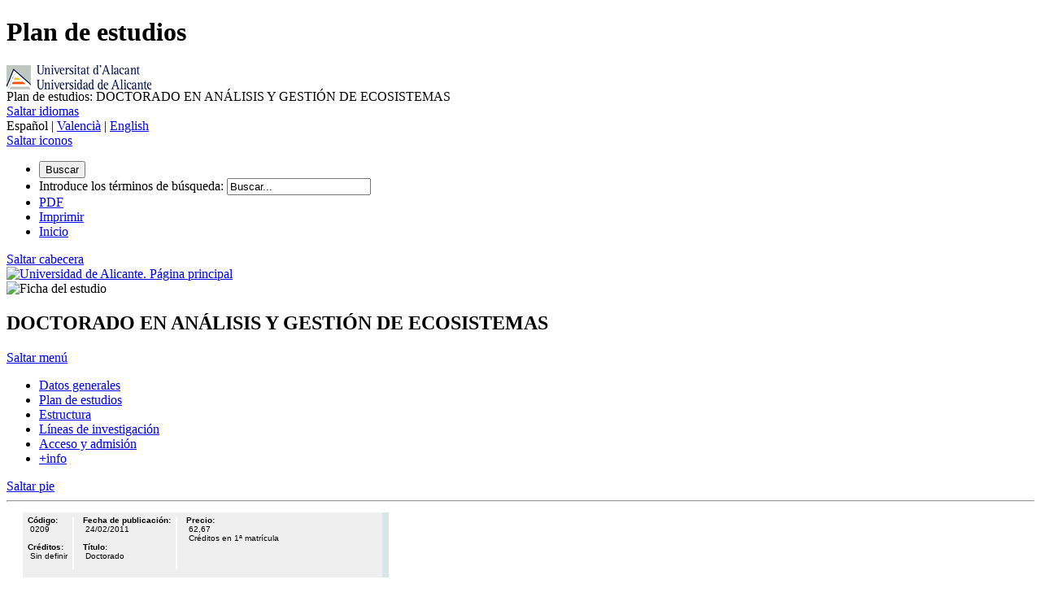

--- FILE ---
content_type: text/html; charset=utf-8
request_url: https://cvnet.cpd.ua.es/webcvnet/planestudio/planEstudioND.aspx?plan=0209&lengua=C&caca=2016-17
body_size: 44833
content:



<!DOCTYPE html PUBLIC "-//W3C//DTD XHTML 1.0 Transitional//EN"
    "http://www.w3.org/TR/xhtml1/DTD/xhtml1-transitional.dtd">

<html xml:lang="es" xmlns="http://www.w3.org/1999/xhtml" lang="es">
<head><title>
	DOCTORADO EN ANÁLISIS Y GESTIÓN DE ECOSISTEMAS
</title><meta http-equiv="Content-Type" content="text/html; charset=UTF-8" /><meta name="description" /><meta name="keywords" /><meta http-equiv="pragma" content="no-cache" /><meta name="Author" content=". Universidad de Alicante" /><meta name="Copyright" content="© Universidad de Alicante" /><meta name="robots" content="index, follow" /><meta http-equiv="Content-Language" content="es" /><meta http-equiv="Content-Script-Type" content="JavaScript" /><meta name="Generator" content="VualÃ  1.0 Universidad de Alicante" /><link rel="shortcut icon" href="../images/favicon.ico" /><link rel="start" title="Ficha del estudio" href="http://web-desa.ua.es/es/pegar/" /><link rel="contents" title="Contenido de Ficha del estudio" href="http://web-desa.ua.es/es/pegar/#cuerpo" /><link rel="search" title="Buscar en el sitio" href="http://gsa.ua.es/" /><link rel="help" title="Asistencia técnica" href="https://cv1.cpd.ua.es/proyectos/formulario/generaParte.asp?id=11&amp;idioma=C" /><link rel="author" title="Contactar" href="https://cv1.cpd.ua.es/proyectos/formulario/generaParte.asp?id=11&amp;idioma=C" /><link href="http://web-desa.ua.es/es/pegar/coordinador.rss" rel="alternate" type="application/rss+xml" title="RSS Coordinador" />
  
<!--  <link rel="stylesheet" type="text/css" href="../css/index.css" media="all" /> 
  <script src="../js/unobtrusive.js" type="text/javascript"></script> -->

<!-- VUALA -->
  
  <script src="https://web.ua.es/es/comun/documentos/gestadm/unobtrusive.js" type="text/javascript"></script>


    <!-- CSS ANTERIORES -->
      <link href="../css/oia.css" rel="stylesheet" type="text/css" /><link href="../css/planEstudio.css" rel="stylesheet" type="text/css" />
     <!-- <link type="text/css" rel="stylesheet" href="../css/estilos.css" /> -->
     
<link href="https://web.ua.es/es/comun/documentos/gestadm/ua.css" rel="stylesheet" type="text/css" media="all" />     
    

<script>

function RecargaCAca()
{
    var cadQuery = "plan=0209&lengua=C";
    
    document.f.action = 'planEstudio.aspx?' + cadQuery +
        '&caca=' + document.f.scaca[document.f.scaca.selectedIndex].value;

	////document.f.pFiltrar.value = "0";

    document.f.submit();
}




function VerAsig () {
	var  elsth, elaid, i;
	elaid = document.getElementById("CambiarEstado"); 
	elsth=document.getElementsByTagName("div");
	for (i=0; i<elsth.length; i++)
	{

		/*if(elsth[i].className=="asignaturas")*/
		if(elsth[i].className.indexOf ("asignaturas ")==0)
		{
			if(elaid.innerHTML == "ver detalle de asignaturas") {  
				elsth[i].style.visibility = "visible";
				elsth[i].style.display = "block";
			}
			else {
				elsth[i].style.visibility = "hidden";
				elsth[i].style.display = "none";
			}
		}
	}

	if(elaid.innerHTML == "ver detalle de asignaturas") {   
		elaid.innerHTML = "ocultar detalle de asignaturas"; 
 	}
	else {
		elaid.innerHTML = "ver detalle de asignaturas";  
	}
} 


function EscondeTodoPlan () {
    var  elsth, i, j;
    console.log("Entro");
    elsth = document.getElementsByTagName("div");
    //elsth = $("div.datosGeneralesPlan").find("div");

    console.log(elsth.length);

    j = 0;
    for (i=0; i<elsth.length; i++)
	{

        if (elsth[i].className.indexOf(" nodo") > 1 || elsth[i].className.indexOf(" nodoDatos") > 1)
		{
            elsth[i].style.visibility = "hidden";
            elsth[i].style.display = "none";

            j = j + 1;
		}
		//if(elsth[i].className=="nodoDatos")
		//{
        //    elsth[i].style.visibility = "hidden";
		//	elsth[i].style.display = "none";
		//}
    }

    console.log ("Escondemos " + j + " nodos de "  + i);
}

function VerNodo (pNodo) {
	var  elsth, elaid, i, j;
	/*elsth=document.getElementById(pNodo);

	elsth.style.visibility = "visible";
    elsth.style.display = "block";*/
    
	console.log(">> mostrar nodo " + pNodo);

	j = 0;

    elsth=document.getElementsByTagName("div");
	for (i=0; i<elsth.length; i++)
	{

		/*if(elsth[i].className=="asignaturas")*/
	    if (elsth[i].className.indexOf(pNodo) >= 0)
	    //if (elsth[i].className.indexOf(pNodo) >= 0)
		{
	        
			if(elsth[i].style.visibility == "hidden" || elsth[i].style.visibility == "") {  

				elsth[i].style.visibility = "visible";
				elsth[i].style.display = "block";
				j = j + 1;
			}
			else {
			    elsth[i].style.visibility = "hidden";
				elsth[i].style.display = "none";
			}
		}
	}
    
	console.log("Mostramos " + j + " nodos");
    
    
} 

function VerItinerario () {

    var  elsth;
	elsth = document.getElementById("pNodoInicial");

    pItinerario = elsth[elsth.selectedIndex].value;

    EscondeTodoPlan ();
     if (pItinerario == '1#2') {  VerNodo ('nodo1#2nodo'); VerNodo ('nodoDatos1#2nodo'); } 

    console.log("Fin ver itinerario");
}

function MuestraBloque (pBloque){
    var  elsth,  i;
 
    
	elsth=document.getElementsByTagName("div");
	for (i=0; i<elsth.length; i++)
	{

		/*if(elsth[i].className=="asignaturas")*/
		if(elsth[i].className.indexOf (pBloque) >=0 )
		{
	        
			if(elsth[i].style.visibility == "hidden" || elsth[i].style.visibility == "") {  

				elsth[i].style.visibility = "visible";
				elsth[i].style.display = "block";
			}
			else {
			    elsth[i].style.visibility = "hidden";
				elsth[i].style.display = "none";
			}
		}
	}
}

function cargaCapa (pID)
{
    document.getElementById("capaVisible").innerHTML = document.getElementById(pID).innerHTML;
    if (pID == "datos" || pID == "plan")
        document.getElementById("capaVisible").className = "datosGeneralesPlan";
    else
        document.getElementById("capaVisible").className = "datosGenerales";

    /*alert ("Cargar la capa con el ID = " + pID);
    alert ($(pID).get ("html"));*/
    
}

</script>

</head>


<body onload="; cargaCapa ('datos')">
  <div>
    <a id="top" name="top"></a>
  </div>

  <h1 class="titulo_oculto">Plan de estudios</h1>

  <div id="logo-impresion">
    <img src="../images/logouapp.gif" alt="Universidad de Alicante. Página principal" title=
    "Universidad de Alicante. Página principal" /><br />
    Plan de estudios: DOCTORADO EN ANÁLISIS Y GESTIÓN DE ECOSISTEMAS
  </div>

  <div id="barra_superior">
    <a href="#barra_iconos" class="saltar-apartados">Saltar idiomas</a>

    <div id="barra_idiomas">
        Español | <a href="planEstudioND.aspx?plan=0209&lengua=V&caca=2016-17">Valencià</a> | <a href="planEstudioND.aspx?plan=0209&lengua=E&caca=2016-17">English</a>
    </div><a href="#estructura_cabecera" class="saltar-apartados">Saltar iconos</a>

    <div id="barra_iconos">
      <form name="p1" id="p1" method="get" accept-charset="utf-8" action="http://gsa.ua.es/search">
        <ul>
        		 <li id="li-boton"><button class="sprite i-buscar" tabindex="2" accesskey="b" id="buscar" type="submit">Buscar</button></li>
		 <li id="li-buscar">
			  <div>

					<input type="hidden" name="entqr" value="0" />
					<input type="hidden" name="output" value="xml_no_dtd" />
					<input type="hidden" name="sort" value="date:D:L:d1" />
					<input type="hidden" name="entsp" value="a" />
					<input type="hidden" name="client" value="default_frontend" />
					<input type="hidden" name="ud" value="1" />
					<input type="hidden" name="oe" value="utf-8" />
					<input type="hidden" name="ie" value="utf-8" />
					<input type="hidden" name="proxystylesheet" value="default_frontend" />


                    <label  for="q">Introduce los términos de búsqueda:</label>
                    <input  class="sprite i-google"tabindex="1"type="text"name="q"id="q"value="Buscar..."/>


			  </div>

		 </li>

		 <li><a class="sprite i-print-pdf" tabindex="12" href="/toolsnet/ClasePDF/generaPDF.aspx?Cuerpo=%2fwebcvnet%2fPlanEstudio%2fplanestudioPDF.aspx%3fplan%3d0209%26caca%3d2016-17%26lengua%3dC"><span class="no-mostrar-texto-sprite">PDF</span></a></li>

		 <li><a class="sprite i-print" tabindex="10" href="/webcvnet/PlanEstudio/planestudioPDF.aspx?plan=0209&caca=2016-17&lengua=C" rel="print"><span class="no-mostrar-texto-sprite">Imprimir</span></a></li>
		    <li><a class="sprite i-inicio" tabindex="4" href="http://www.ua.es"><span class="no-mostrar-texto-sprite">Inicio</span></a></li>
		 

            
        
        
        
        <!--
          <li><button accesskey="b" id="buscar" type="submit">Buscar</button></li>

          <li id="li_buscar">
            <div>
              <input name="entqr" value="0" type="hidden" /><input name="output" value="xml_no_dtd"
              type="hidden" /><input name="sort" value="date:D:L:d1" type="hidden" /><input name=
              "entsp" value="a" type="hidden" /><input name="client" value="default_frontend" type=
              "hidden" /><input name="ud" value="1" type="hidden" /><input name="oe" value="utf-8"
              type="hidden" /><input name="ie" value="utf-8" type="hidden" /><input name=
              "proxystylesheet" value="default_frontend" type="hidden" /><input name="site" value=
              "general" type="hidden" /><label for="q"><input class="google" name="q" id="q" value=
              "Buscar..." size="20" type="text" /></label>
            </div>
          </li>

          <li><a href="/toolsnet/ClasePDF/generaPDF.aspx?Cuerpo=%2fwebcvnet%2fPlanEstudio%2fplanestudioPDF.aspx%3fplan%3d0209%26caca%3d2016-17%26lengua%3dC"><img alt="PDF" title=
          "PDF" src="../images/transparente.gif" class="sprite i-print-pdf" /></a></li>

          <li><a href="/webcvnet/PlanEstudio/planestudioPDF.aspx?plan=0209&caca=2016-17&lengua=C" rel="print"><img alt="Imprimir"
          title="Imprimir" src="../images/transparente.gif" class="sprite i-print" /></a></li>

          <li><a href="http://www.ua.es"><img alt="Inicio" title="Inicio" src=
          "../images/transparente.gif" class="sprite i-inicio" /></a></li>
          -->
        </ul>
      </form>
    </div>
  </div>

  <div id="estructura_cabecera">
    <a href="#menu_cuerpo" class="saltar-apartados">Saltar cabecera</a>

    <div id="logo_ua_cabecera">
      <a href="https://www.ua.es/es/index.html"><img src="https://web.ua.es/es/comun/imagenes/gestadm/logouap.gif" alt=
      "Universidad de Alicante. Página principal" title=
      "Universidad de Alicante. Página principal" /></a>
    </div>

    <div id="imagen_cabecera">
      <img src="https://web.ua.es/es/oia/imagenes/cab-titulaciones/0209.gif" alt=
      "Ficha del estudio"
      title=
      "Ficha del estudio" />
      </div>

    <div id="texto_cabecera">
      <h2>DOCTORADO EN ANÁLISIS Y GESTIÓN DE ECOSISTEMAS</h2>
    </div>
  </div>

  <!-- SIN LA BARRA DE OPCIONES
  <div id="barra_opciones">
    <ul>
      <li><a href="http://web-desa.ua.es/es/pegar/nuevo3.html">sdafasdfdasf</a></li>

      <li class="con_separador"><a href=
      "http://web-desa.ua.es/es/pegar/pagina-principal.html">zxcvzxcv</a></li>
    </ul>
  </div>
  -->
  
  
  <!-- MENU DE LA PÁGINA -->
  <div id="menu-cuerpo">
    <a href="#cuerpo" class="saltar-apartados">Saltar menú</a>

    <div id="menu">
      <div id="menu-opciones">
        <ul><li class="sinborde sprite"><a href="#" onClick="cargaCapa('datos');">Datos generales</a></li> <li class="sprite"><a href="#" onClick="cargaCapa('plan');">Plan de estudios</a></li><li class="sprite"><a href="#" onClick="cargaCapa('13561');">Estructura</a></li> <li class="sprite"><a href="#" onClick="cargaCapa('13562');">Líneas de investigación</a></li> <li class="sprite"><a href="#" onClick="cargaCapa('13581');">Acceso y admisión</a></li> <li class="sprite"><a href="#" onClick="cargaCapa('13681');">+info</a></li> </ul>
      </div>
    </div>

    <!-- CUERPO DE LA PÁGINA -->
    <div id="cuerpo">
      <a href="#pie" class="saltar-apartados">Saltar pie</a>
      <hr class="titulo_oculto" />
      <div id="capaVisible"  class="datosGeneralesPlan"></div>
            
    </div>
  </div>
  
  <div id="datos" class="datosGenerales novisible">
        
        <div class="info_col_der">
            <div class="apartado"><strong><span id="LabelTextCodigo">Código</span>:</strong><br /> &nbsp;<span id="LabelCodPlan">0209</span> 
                <br /><br /><strong><span id="LabelTextCreditos">Créditos:</span></strong><br />&nbsp;<span id="LabelNumCreds">Sin definir</span>
            </div>
            <div class="sep_col_der"> &nbsp;</div>
            <div class="apartado"><strong><span id="LabelTextBoe">Fecha de publicación</span>:</strong><br />&nbsp;<span id="LabelFechaBoe">24/02/2011</span>
                <br /><br /><strong><span id="LabelTextTipo">Título:</span></strong><br />&nbsp;<span id="LabelSteNomid">Doctorado</span>
            </div>
            <div class="sep_col_der"> &nbsp;</div>
            <div class="apartado"><strong><span id="LabelTextPrecio">Precio</span>:</strong>
                <br />&nbsp;<span id="LabelPrecio">62,67</span>
	            <br />&nbsp;<span id="LabelDescPrecio">Créditos en 1ª matrícula</span>
                <br />
            </div>
        
            <div class="fin_col_der"> &nbsp;</div>        
        </div>
        

       <span id="LabelSelloimg"><div class='guia'> <img src='../images/PortadaLibroBlanco.gif' border='0' /></div></span>                
            


         <span id="LabelGuia"></span>
        <div class='informacion'>
            <h3><span id="LabelTituloRama">RAMA</span></h3>
            <p><span id="LabelRama">Sin Validez</span></p>
            <h3><span id="LabelTituloPlan">PLAN</span></h3>
            <p><span id="LabelPlan">DOCTORADO EN ANÁLISIS Y GESTIÓN DE ECOSISTEMAS</span></p>
            <h3><span id="LabelTextModalidad">TIPO DE ENSEÑANZA</span></h3>
            <p><span id="LabelModNomid">Sin definir</span></p>
            <h3><span id="LabelTextIdiomaImparte">IDIOMA/S EN QUE SE IMPARTE</span></h3>
            <p><span id="LabelIdiomaImparte">Sin definir</span></p>
            <h3><span id="LabelTituloCentrosImparten">CENTROS DONDE SE IMPARTE</span></h3>
            <p><span id="LabelListaCentros">Centro de Estudios de Doctorado y Posgrado<br /></span></p>
            <h3><span id="LabelTituloUniversidades">ESTUDIO IMPARTIDO CONJUNTAMENTE CON</span></h3>
            <p><span id="LabelListaUniversidades">Solo se imparte en esta universidad</span></p>
            <h3><span id="LabelTituloFechaExamenes">FECHAS DE EXAMEN</span></h3>
            <p><span id="LabelAccesoFechaExamenes"><a href='http://cv1.cpd.ua.es/consplanesestudio/cvFechaExa.asp?pCodEst=0209&plengua=C&pCaca=2016-17'>Acceda al listado de fechas de examen para esta titulación.</a></span></p>
            <h3><span id="LabelTituloTipoEnsenanza"></span></h3>
            <p><span id="LabelTipoEnsenanza"></span></p>
            <!-- <h3><span id="LabelTituloComplementosFormacion"></span></h3>
            <p><span id="LabelAccesoComplementosFormacion"></span></p>
            <h3><span id="LabelTituloLibreEleccion"></span></h3>
            <p><span id="LabelAccesoLibreEleccion"></span></p> -->
        </div>
    </div>
        <div id="plan" class="datosGenerales novisible">        <div class="info_col_izq">        <A NAME='planEstudios'></A><h3><span style="font-size: small;">PLAN DE ESTUDIOS OFERTADO</span></h3> &nbsp;         <p><div class='cajaLeyendaFija'><table border='0' width='250px'><tr><td class='textoLeyenda'> Leyenda: </td><td class='textoLeyenda noofertada'>No ofertada</td><td class='textoLeyenda nodocencia'>Sin docencia</td></tr></table></div><div class='nodo1#2nodo nodo'><strong>ÚNIC</strong></div><div class='nodoDatos1#2nodo nodoDatos'><div class='nodoTipo'><a href='javascript:MuestraBloque("bloque11ÚNIC");'>ÚNIC</a></div><div class='nodoCreditos'>10 créditos </div><div class='separador'> &nbsp;</div><div class='asignaturas bloque11ÚNIC'><div class='asignaturasDatos'><div class='asignaturasCursoCabecera'>Curso</div><div class='asignaturasTipoCabecera'>Título</div><div class='asignaturasCreditosCabecera'>Créditos</div><div class='asignaturasNombreCabecera'>Asignatura</div></div><div class='asignaturasDatos'><div class='asignaturasCurso'>-</div><div class='asignaturasTipo'>TESIS</div><div class='asignaturasCreditos'>0</div><div class='asignaturasNombre'><A HREF='https://cvnet.cpd.ua.es/Guia-Docente/GuiaDocente/Index?wCodEst=0209&wcodasi=66666&wlengua=es&scaca=2016-17' title=' TESIS DOCTORAL' alt=' TESIS DOCTORAL'>66666 - TESIS DOCTORAL</a></div><div class='separador'> &nbsp;</div><div class='separador_final'> &nbsp;</div></div></div><div class='separador_final'> &nbsp;</div><div class='nodoDestino'>Superado este bloque se obtiene <br /><strong>DOCTOR/A POR LA UNIVERSIDAD DE ALICANTE</strong></div></div>        </p>        </div>    </div>        


    <div class="dhtmlgoodies_aTab">    <div id='13561' class="datosGenerales novisible">        <div class="info_col_izq"><h3 style="font-size: 10px; font-weight: bold; background-color: #d8e5ea; background-repeat: repeat-y; font-family: Arial, Verdana, Geneva, Helvetica, sans-serif; background-position: 0% 0%; margin: 0px;"><span style="font-family: arial, helvetica, sans-serif;"><span style="font-size: small;">ESTRUCTURA</span></span></h3>
<p style="padding-left: 10px; border-top-width: 0px; color: #003366; font-family: Arial, Verdana, Geneva, Helvetica, sans-serif; font-size: 10px; letter-spacing: 0.001em; margin-top: 0.5em; padding-top: 0px; text-align: left; vertical-align: top; word-spacing: 1px; margin-bottom: 0.5em;">&nbsp;</p>
<p style="padding-left: 10px; border-top-width: 0px; color: #003366; font-family: Arial, Verdana, Geneva, Helvetica, sans-serif; font-size: 10px; letter-spacing: 0.001em; margin-top: 0.5em; padding-top: 0px; text-align: justify; vertical-align: top; word-spacing: 1px; margin-bottom: 0.5em;"><span style="font-size: small;">Para obtener el t&iacute;tulo de Doctor o Doctora por la Universidad de Alicante es necesario haber superado un periodo de formaci&oacute;n y un periodo de investigaci&oacute;n organizado. Al conjunto organizado de todas las actividades formativas y de investigaci&oacute;n conducentes a la obtenci&oacute;n del t&iacute;tulo se denomina Programa de Doctorado.</span></p>
<ul style="padding-left: 0em; margin-top: 0em; margin-bottom: 1.2em;">
<li style="background-image: url(http://web.ua.es/es/comun/imagenes/-gestadm/sprites/iconos-vuala.png); background-repeat: no-repeat; background-attachment: initial; -webkit-background-clip: initial; -webkit-background-origin: initial; background-color: initial; padding-top: 0.7em; padding-right: 0px; padding-bottom: 0px; padding-left: 1em; list-style-type: none; list-style-image: none; list-style-position: outside; background-position: -124px -972px;"><span style="font-size: small;"><strong>&nbsp;Per&iacute;odo de formaci&oacute;n</strong></span></li>
</ul>
<p style="padding-left: 10px; border-top-width: 0px; color: #003366; font-family: Arial, Verdana, Geneva, Helvetica, sans-serif; font-size: 10px; letter-spacing: 0.001em; margin-top: 0.5em; padding-top: 0px; text-align: left; vertical-align: top; word-spacing: 1px; margin-bottom: 0.5em;"><span style="font-size: small;">&nbsp;</span></p>
<p style="padding-left: 10px; border-top-width: 0px; color: #003366; font-family: Arial, Verdana, Geneva, Helvetica, sans-serif; font-size: 10px; letter-spacing: 0.001em; margin-top: 0.5em; padding-top: 0px; text-align: left; vertical-align: top; word-spacing: 1px; margin-bottom: 0.5em;"><span style="font-size: small;">Este programa de doctorado no tiene un per&iacute;odo de formaci&oacute;n propio, por lo que se accede directamente al per&iacute;odo de investigaci&oacute;n (ver apartado de Acceso y admisi&oacute;n).<br /></span></p>
<p style="padding-left: 10px; border-top-width: 0px; color: #003366; font-family: Arial, Verdana, Geneva, Helvetica, sans-serif; font-size: 10px; letter-spacing: 0.001em; margin-top: 0.5em; padding-top: 0px; text-align: left; vertical-align: top; word-spacing: 1px; margin-bottom: 0.5em;"><span style="font-size: small;">&nbsp;</span></p>
<ul style="padding-left: 0em; margin-top: 0em; margin-bottom: 1.2em;">
<li style="background-image: url(http://web.ua.es/es/comun/imagenes/-gestadm/sprites/iconos-vuala.png); background-repeat: no-repeat; background-attachment: initial; -webkit-background-clip: initial; -webkit-background-origin: initial; background-color: initial; padding-top: 0.7em; padding-right: 0px; padding-bottom: 0px; padding-left: 1em; list-style-type: none; list-style-image: none; list-style-position: outside; background-position: -124px -972px;"><span style="font-size: small;">&nbsp;</span><strong><span style="font-size: small;">Per&iacute;odo de investigaci&oacute;n</span></strong></li>
</ul>
<p style="padding-left: 10px; border-top-width: 0px; color: #003366; font-family: Arial, Verdana, Geneva, Helvetica, sans-serif; font-size: 10px; letter-spacing: 0.001em; margin-top: 0.5em; padding-top: 0px; text-align: left; vertical-align: top; word-spacing: 1px; margin-bottom: 0.5em;"><span style="font-size: small;">&nbsp;</span></p>
<p style="padding-left: 10px; border-top-width: 0px; color: #003366; font-family: Arial, Verdana, Geneva, Helvetica, sans-serif; font-size: 10px; letter-spacing: 0.001em; margin-top: 0.5em; padding-top: 0px; text-align: left; vertical-align: top; word-spacing: 1px; margin-bottom: 0.5em;"><span style="font-size: small;">Quienes hayan sido admitidos al periodo de investigaci&oacute;n, formalizar&aacute;n cada curso acad&eacute;mico su matr&iacute;cula en la universidad, que les otorgar&aacute; el derecho a la tutela acad&eacute;mica, a la utilizaci&oacute;n de los recursos necesarios para el desarrollo de su trabajo y la plenitud de derechos previstos por la normativa para los estudiantes de doctorado.</span></p>
<p style="padding-left: 10px; border-top-width: 0px; color: #003366; font-family: Arial, Verdana, Geneva, Helvetica, sans-serif; font-size: 10px; letter-spacing: 0.001em; margin-top: 0.5em; padding-top: 0px; text-align: left; vertical-align: top; word-spacing: 1px; margin-bottom: 0.5em;"><span style="font-size: small;">El alumnado se adscribir&aacute; a una l&iacute;nea de investigaci&oacute;n y efectuar&aacute;, si fuera el caso, los cursos o seminarios contemplados en la l&iacute;nea, pudiendo su tutor y el director o responsable de la l&iacute;nea, de com&uacute;n acuerdo, dispensarle de alguno si lo consideran innecesario a la vista de la formaci&oacute;n previa del alumnado.</span><span style="font-size: small;">&nbsp;</span></p>
<p style="padding-left: 10px; border-top-width: 0px; color: #003366; font-family: Arial, Verdana, Geneva, Helvetica, sans-serif; font-size: 10px; letter-spacing: 0.001em; margin-top: 0.5em; padding-top: 0px; text-align: left; vertical-align: top; word-spacing: 1px; margin-bottom: 0.5em;"><span style="font-size: small;">Siendo el curso 2012-13 el &uacute;ltimo en el que este plan de estudios estar&aacute; vigenete, se establece el 21 de septiembre de 2013 como fecha m&aacute;xima para presentar el proyecto de tesis.</span></p>
<p style="padding-left: 10px; border-top-width: 0px; color: #003366; font-family: Arial, Verdana, Geneva, Helvetica, sans-serif; font-size: 10px; letter-spacing: 0.001em; margin-top: 0.5em; padding-top: 0px; text-align: left; vertical-align: top; word-spacing: 1px; margin-bottom: 0.5em;"><span style="font-size: small;">Las tasas acad&eacute;micas en concepto de tutela acad&eacute;mica y por la realizaci&oacute;n de los cursos y seminarios las fija el Gobierno de la Generalitat Valenciana para cada curso acad&eacute;mico.<br /></span></p>
<ul style="padding-left: 0em; margin-top: 0em; margin-bottom: 1.2em;">
<li style="background-image: url(http://web.ua.es/es/comun/imagenes/-gestadm/sprites/iconos-vuala.png); background-repeat: no-repeat; background-attachment: initial; -webkit-background-clip: initial; -webkit-background-origin: initial; background-color: initial; padding-top: 0.7em; padding-right: 0px; padding-bottom: 0px; padding-left: 1em; list-style-type: none; list-style-image: none; list-style-position: outside; background-position: -124px -972px;"><strong><span style="font-size: small;">&nbsp;Tesis doctoral</span></strong></li>
</ul>
<p style="padding-left: 10px; border-top-width: 0px; color: #003366; font-family: Arial, Verdana, Geneva, Helvetica, sans-serif; font-size: 10px; letter-spacing: 0.001em; margin-top: 0.5em; padding-top: 0px; text-align: justify; vertical-align: top; word-spacing: 1px; margin-bottom: 0.5em;"><span style="font-size: small;">La tesis doctoral consistir&aacute; en un trabajo original de investigaci&oacute;n, que se evaluar&aacute; en un acto de defensa que tendr&aacute; lugar en sesi&oacute;n p&uacute;blica y consistir&aacute; en la exposici&oacute;n y defensa del trabajo de investigaci&oacute;n elaborado ante los miembros del tribunal.</span></p>
<p style="padding-left: 10px; border-top-width: 0px; color: #003366; font-family: Arial, Verdana, Geneva, Helvetica, sans-serif; font-size: 10px; letter-spacing: 0.001em; margin-top: 0.5em; padding-top: 0px; text-align: justify; vertical-align: top; word-spacing: 1px; margin-bottom: 0.5em;"><span style="font-size: small;">Los alumnos de estudios de doctorado regulados por este plan de estudios disponen de los siguientes plazos para la lectura de tesis: los que iniciaron estudios de doctorado en el curso 2010-11 o anterior hasta el 11 de febrero de 2016 y los que hayan iniciado a partir del curso 2011-12 hasta el 29 de septiembre de 2017.<br /></span></p>
<p style="padding-left: 10px; border-top-width: 0px; color: #003366; font-family: Arial, Verdana, Geneva, Helvetica, sans-serif; font-size: 10px; letter-spacing: 0.001em; margin-top: 0.5em; padding-top: 0px; text-align: left; vertical-align: top; word-spacing: 1px; margin-bottom: 0.5em;"><span style="font-size: small;">Se puede obtener m&aacute;s informaci&oacute;n sobre la tesis doctoral en la p&aacute;gina web del <a title="DOCTORAT" href="http://cedip.ua.es/es/secretaria/tesis-doctoral/tesis-doctoral.html">DOCTORADO</a> <br /></span></p>        </div>    </div></div><div class="dhtmlgoodies_aTab">    <div id='13562' class="datosGenerales novisible">        <div class="info_col_izq"><h3><span style="font-size: small;"><strong>&nbsp;L&Iacute;NEAS DE INVESTIGACI&Oacute;N</strong></span></h3>
<ul>
<span style="font-size: small;"> </span> 
</ul>
<p><span style="font-size: small;"><br /></span></p>
<p><span style="font-size: small;"> </span></p>
<p><span style="font-size: small;">A   continuaci&oacute;n se relacionan las  l&iacute;neas de investigaci&oacute;n de las que consta   el programa de doctorado en  su per&iacute;odo de investigaci&oacute;n y, en su caso,   los seminarios y/o cursos  de car&aacute;cter formativo que contemplan cada  una  de las l&iacute;neas.</span></p>
<p><span style="font-size: small;">Se   deber&aacute; consultar con los  organizadores del programa de doctorado los   posibles requisitos de  admisi&oacute;n a las l&iacute;neas de investigaci&oacute;n.</span></p>
<p>&nbsp;</p>
<ul>
<li><strong><span style="font-size: small;">Agroecolog&iacute;a</span></strong></li>
<li><strong><span style="font-size: small;">Biolog&iacute;a y ecolog&iacute;a de organismos marinos</span></strong></li>
<li><strong><span style="font-size: small;">Desarrollo de m&eacute;todos moleculares para an&aacute;lisis de organismos en el ambiente</span></strong></li>
<li><strong><span style="font-size: small;">Ecolog&iacute;a del Paisaje, Sistemas de Informaci&oacute;n Geogr&aacute;fica, Teledetecci&oacute;n Ambiental y Ecosistemas litorales</span></strong></li>
<li><strong><span style="font-size: small;">Ecolog&iacute;a y Conservaci&oacute;n de Vertebrados</span></strong></li>
<li><strong><span style="font-size: small;">F&iacute;sica de la Tierra</span></strong></li>
<li><strong><span style="font-size: small;">Sostenibilidad de Recursos Cineg&eacute;ticos en Paisajes Agro-Silvo-Pastorales Mediterr&aacute;neos</span></strong></li>
</ul>        </div>    </div></div><div class="dhtmlgoodies_aTab">    <div id='13581' class="datosGenerales novisible">        <div class="info_col_izq"><h3 style="font-size: 10px; font-weight: bold; background-color: #d8e5ea; background-repeat: repeat-y; font-family: Arial, Verdana, Geneva, Helvetica, sans-serif; background-position: 0% 0%; margin: 0px;"><strong><span style="font-size: small;">ACCESO AL PROGRAMA DE DOCTORADO EN SU PER&Iacute;ODO DE INVESTIGACI&Oacute;N</span><br /></strong></h3>
<p style="padding-left: 10px; border-top-width: 0px; color: #003366; font-family: Arial, Verdana, Geneva, Helvetica, sans-serif; font-size: 10px; letter-spacing: 0.001em; margin-top: 0.5em; padding-top: 0px; text-align: left; vertical-align: top; word-spacing: 1px; margin-bottom: 0.5em;"><span style="font-size: small;">Con car&aacute;cter general, podr&aacute;n acceder quienes est&eacute;n en posesi&oacute;n de alguno de los siguientes requisitos:</span></p>
<blockquote>
<ul style="padding-left: 0em; margin-top: 0em; margin-bottom: 1.2em;">
<li style="background-image: url(http://web.ua.es/es/comun/imagenes/-gestadm/sprites/iconos-vuala.png); background-repeat: no-repeat; background-attachment: initial; -webkit-background-clip: initial; -webkit-background-origin: initial; background-color: initial; padding-top: 0.7em; padding-right: 0px; padding-bottom: 0px; padding-left: 1em; list-style-type: none; list-style-image: none; list-style-position: outside; background-position: -124px -972px;"><span style="font-size: small;">T&iacute;tulo de M&aacute;ster Universitario EEES (M&aacute;ster Oficial).</span></li>
<li style="background-image: url(http://web.ua.es/es/comun/imagenes/-gestadm/sprites/iconos-vuala.png); background-repeat: no-repeat; background-attachment: initial; -webkit-background-clip: initial; -webkit-background-origin: initial; background-color: initial; padding-top: 0.7em; padding-right: 0px; padding-bottom: 0px; padding-left: 1em; list-style-type: none; list-style-image: none; list-style-position: outside; background-position: -124px -972px;"><span style="font-size: small;">T&iacute;tulo de mismo nivel que el anterior, expedido por una instituci&oacute;n de educaci&oacute;n del EEES.</span></li>
<li style="background-image: url(http://web.ua.es/es/comun/imagenes/-gestadm/sprites/iconos-vuala.png); background-repeat: no-repeat; background-attachment: initial; -webkit-background-clip: initial; -webkit-background-origin: initial; background-color: initial; padding-top: 0.7em; padding-right: 0px; padding-bottom: 0px; padding-left: 1em; list-style-type: none; list-style-image: none; list-style-position: outside; background-position: -124px -972px;"><span style="font-size: small;">T&iacute;tulo obtenido conforme a sistemas educativos ajenos al EEES, sin necesidad de su homologaci&oacute;n, pero previa comprobaci&oacute;n de que el t&iacute;tulo acredita un nivel de formaci&oacute;n equivalente a los correspondientes t&iacute;tulos espa&ntilde;oles de M&aacute;ster Universitario y que faculta en el pa&iacute;s expedidor del t&iacute;tulo para el acceso a estudios de Doctorado.</span></li>
<li style="background-image: url(http://web.ua.es/es/comun/imagenes/-gestadm/sprites/iconos-vuala.png); background-repeat: no-repeat; background-attachment: initial; -webkit-background-clip: initial; -webkit-background-origin: initial; background-color: initial; padding-top: 0.7em; padding-right: 0px; padding-bottom: 0px; padding-left: 1em; list-style-type: none; list-style-image: none; list-style-position: outside; background-position: -124px -972px;"><span style="font-size: small;">Haber superado 60 cr&eacute;ditos incluidos en uno o varios M&aacute;steres Universitarios.</span></li>
<li style="background-image: url(http://web.ua.es/es/comun/imagenes/-gestadm/sprites/iconos-vuala.png); background-repeat: no-repeat; background-attachment: initial; -webkit-background-clip: initial; -webkit-background-origin: initial; background-color: initial; padding-top: 0.7em; padding-right: 0px; padding-bottom: 0px; padding-left: 1em; list-style-type: none; list-style-image: none; list-style-position: outside; background-position: -124px -972px;"><span style="font-size: small;">Estar en posesi&oacute;n de un t&iacute;tulo universitario de Graduado o Graduada cuya duraci&oacute;n, conforme a normas de derecho comunitario sea de, al menos, 300 cr&eacute;ditos.</span></li>
<li style="background-image: url(http://web.ua.es/es/comun/imagenes/-gestadm/sprites/iconos-vuala.png); background-repeat: no-repeat; background-attachment: initial; -webkit-background-clip: initial; -webkit-background-origin: initial; background-color: initial; padding-top: 0.7em; padding-right: 0px; padding-bottom: 0px; padding-left: 1em; list-style-type: none; list-style-image: none; list-style-position: outside; background-position: -124px -972px;"><span style="font-size: small;">Diploma de Estudios Avanzados o reconocimiento de suficiencia investigadora.</span></li>
</ul>
</blockquote>
<p style="padding-left: 10px; border-top-width: 0px; color: #003366; font-family: Arial, Verdana, Geneva, Helvetica, sans-serif; font-size: 10px; letter-spacing: 0.001em; margin-top: 0.5em; padding-top: 0px; text-align: left; vertical-align: top; word-spacing: 1px; margin-bottom: 0.5em;"><span style="font-size: small;">&nbsp;</span></p>
<h3 style="font-size: 10px; font-weight: bold; background-color: #d8e5ea; background-repeat: repeat-y; font-family: Arial, Verdana, Geneva, Helvetica, sans-serif; background-position: 0% 0%; margin: 0px;"><strong><strong><span style="font-size: small;">ADMISI&Oacute;N</span></strong></strong></h3>
<p style="padding-left: 10px; border-top-width: 0px; color: #003366; font-family: Arial, Verdana, Geneva, Helvetica, sans-serif; font-size: 10px; letter-spacing: 0.001em; margin-top: 0.5em; padding-top: 0px; text-align: left; vertical-align: top; word-spacing: 1px; margin-bottom: 0.5em;"><span style="font-size: small;">Adem&aacute;s  de  los requisitos generales de  acceso, se  deber&aacute;n reunir los  requisitos  espec&iacute;ficos que, en su caso,  tenga establecidos el programa  de  doctorado (ver p&aacute;gina  web propia del  programa de  doctorado en la  opci&oacute;n "+info").</span></p>
<p style="padding-left: 10px; border-top-width: 0px; color: #003366; font-family: Arial, Verdana, Geneva, Helvetica, sans-serif; font-size: 10px; letter-spacing: 0.001em; margin-top: 0.5em; padding-top: 0px; text-align: left; vertical-align: top; word-spacing: 1px; margin-bottom: 0.5em;"><span style="font-size: small;"><br /></span></p>
<p style="padding-left: 10px; border-top-width: 0px; color: #003366; font-family: Arial, Verdana, Geneva, Helvetica, sans-serif; font-size: 10px; letter-spacing: 0.001em; margin-top: 0.5em; padding-top: 0px; text-align: left; vertical-align: top; word-spacing: 1px; margin-bottom: 0.5em;"><span style="font-size: small;">Para  realizar un programa de doctorado en la Universidad de Alicante es  necesario solicitar la admisi&oacute;n en los plazos y condiciones que  anualmente se establezcan y que podr&aacute;n consultarse en la p&aacute;gina web del <a href="http://cedip.ua.es/es/secretaria/secretaria-administrativa/preinscripcion/2013-14/estudios-de-doctorado/preinscripcion-en-estudios-de-doctorado-curso-2013-14.html">DOCTORADO</a>.</span></p>        </div>    </div></div><div class="dhtmlgoodies_aTab">    <div id='13681' class="datosGenerales novisible">        <div class="info_col_izq"><h3><span style="font-size: small;"><strong>DATOS DE CONTACTO<br /></strong></span></h3>
<p>&nbsp;</p>
<p><span style="font-size: small;"><strong>Informaci&oacute;n acad&eacute;mica:</strong></span></p>
<p><span style="font-size: small;"> </span></p>
<p style="padding-left: 30px;"><span style="font-size: small;">Secretar&iacute;a IMEM. Facultad ciencias II. Primera planta</span></p>
<p><span style="font-size: small;"> </span></p>
<p style="padding-left: 30px;"><a href="mailto:dlsi@ua.es"><span style="font-size: small;">imem@ua.es</span></a><a href="http://imem.ua.es/es/"><span style="font-size: small;"> <br /></span></a></p>
<p><span style="font-size: small;"> </span></p>
<p style="padding-left: 30px;">http://imem.ua.es/es/doctorado/analisis-y-gestion-de-ecosistemas/doctorado-en-analisis-y-gestion-de-ecosistemas.html</p>
<p>&nbsp;</p>
<p style="border-top-width: 0px; color: #003366; font-family: Arial, Verdana, Geneva, Helvetica, sans-serif; font-size: 10px; letter-spacing: 0.001em; margin-top: 0.5em; padding-top: 0px; text-align: left; vertical-align: top; word-spacing: 1px; margin-bottom: 0.5em;"><strong><span style="font-size: small;">Informaci&oacute;n administrativa:</span></strong></p>
<p style="padding-left: 30px; border-top-width: 0px; color: #003366; font-family: Arial, Verdana, Geneva, Helvetica, sans-serif; font-size: 10px; letter-spacing: 0.001em; margin-top: 0.5em; padding-top: 0px; text-align: left; vertical-align: top; word-spacing: 1px; margin-bottom: 0.5em;"><span style="font-size: small;">CEDIP- Doctorado<br /></span></p>
<p style="padding-left: 30px; border-top-width: 0px; color: #003366; font-family: Arial, Verdana, Geneva, Helvetica, sans-serif; font-size: 10px; letter-spacing: 0.001em; margin-top: 0.5em; padding-top: 0px; text-align: left; vertical-align: top; word-spacing: 1px; margin-bottom: 0.5em;"><span style="font-size: small;">Edificio Germ&aacute;n Bern&aacute;cer, planta baja.</span></p>
<p style="padding-left: 30px; border-top-width: 0px; color: #003366; font-family: Arial, Verdana, Geneva, Helvetica, sans-serif; font-size: 10px; letter-spacing: 0.001em; margin-top: 0.5em; padding-top: 0px; text-align: left; vertical-align: top; word-spacing: 1px; margin-bottom: 0.5em;"><span style="font-size: small;">Tlf. 965 90 3466 <br /></span></p>
<p style="border-top-width: 0px; color: #003366; font-family: Arial, Verdana, Geneva, Helvetica, sans-serif; font-size: 10px; letter-spacing: 0.001em; margin-top: 0.5em; padding-top: 0px; text-align: left; vertical-align: top; word-spacing: 1px; margin-bottom: 0.5em;"><span style="font-size: small;">&nbsp;</span></p>
<p>&nbsp;&nbsp;&nbsp;&nbsp;&nbsp; <a style="font-size: 10px; text-decoration: underline;" href="mailto:doctorat@ua.es"><span style="font-size: small;">doctorat@ua.es</span></a></p>
<p style="border-top-width: 0px; color: #003366; font-family: Arial, Verdana, Geneva, Helvetica, sans-serif; font-size: 10px; letter-spacing: 0.001em; margin-top: 0.5em; padding-top: 0px; text-align: left; vertical-align: top; word-spacing: 1px; margin-bottom: 0.5em;"><span style="font-size: small;">&nbsp;</span></p>
<p style="border-top-width: 0px; color: #003366; font-family: Arial, Verdana, Geneva, Helvetica, sans-serif; font-size: 10px; letter-spacing: 0.001em; margin-top: 0.5em; padding-top: 0px; text-align: left; vertical-align: top; word-spacing: 1px; margin-bottom: 0.5em;"><span style="font-size: small;">&nbsp;</span></p>
<p style="border-top-width: 0px; color: #003366; font-family: Arial, Verdana, Geneva, Helvetica, sans-serif; font-size: 10px; letter-spacing: 0.001em; margin-top: 0.5em; padding-top: 0px; text-align: left; vertical-align: top; word-spacing: 1px; margin-bottom: 0.5em;">&nbsp;</p>
<h3 style="font-size: 10px; font-family: Arial, Verdana, Geneva, Helvetica, sans-serif;"><span style="font-size: small;"><strong><strong>&nbsp;NORMATIVA</strong></strong></span></h3>
<p style="border-top-width: 0px; color: #003366; font-family: Arial, Verdana, Geneva, Helvetica, sans-serif; font-size: 10px; letter-spacing: 0.001em; margin-top: 0.5em; padding-top: 0px; text-align: left; vertical-align: top; word-spacing: 1px; margin-bottom: 0.5em;">&nbsp;</p>
<p style="border-top-width: 0px; color: #003366; font-family: Arial, Verdana, Geneva, Helvetica, sans-serif; font-size: 10px; letter-spacing: 0.001em; margin-top: 0.5em; padding-top: 0px; text-align: left; vertical-align: top; word-spacing: 1px; margin-bottom: 0.5em;"><span style="font-size: small;">Real Decreto 1393/2007, de 29 de octubre, por el que se establece la ordenaci&oacute;n de las ense&ntilde;anzas universitarias oficiales (<a style="font-size: 10px; text-decoration: underline; padding-right: 17px; background-image: url(http://web.ua.es/es/comun/imagenes/-gestadm/sprites/iconos-vuala.png); background-position: 100% -396px; background-repeat: no-repeat no-repeat;" href="http://www.boe.es/boe/dias/2007/10/30/pdfs/A44037-44048.pdf">Bolet&iacute;n oficial del Estado n&uacute;m. 260 de 30 de octubre de 2007</a>)</span></p>        </div>    </div></div>

  <div id="pie">
    <a href="#estandares" class="saltar-apartados">Saltar pie</a>

    <div id="pie_izquierda">
      Servicio de informática<br />
    </div>

    <div id="pie_derecha">

        <ul class="iconos">
            <li><a class="sprite i-print" tabindex="230" href="/webcvnet/PlanEstudio/planestudioPDF.aspx?plan=0209&caca=2016-17&lengua=C" rel="print">Imprimir</a></li>
            <li><a class="sprite i-print-pdf" tabindex="240" href="/toolsnet/ClasePDF/generaPDF.aspx?Cuerpo=%2fwebcvnet%2fPlanEstudio%2fplanestudioPDF.aspx%3fplan%3d0209%26caca%3d2016-17%26lengua%3dC">PDF</a></li>
            <li><a class="sprite i-inicio" tabindex="200" href="http://www.ua.es">Principal</a></li>

        </ul>

    
<!--     
        <ul id="iconos-superior">
        <li><a href="http://www.ua.es"><img alt="Inicio" title="Inicio" src=
          "../images/transparente.gif" class="sprite iconos i-inicio2" /> Principal</a>
        </li>
        <li><a href="/webcvnet/PlanEstudio/planestudioPDF.aspx?plan=0209&caca=2016-17&lengua=C" rel="print"><img alt="Imprimir"
          title="Imprimir" src="../images/transparente.gif" class="sprite iconos i-print2" /> Imprimir</a></li>
        <li><a href="/toolsnet/ClasePDF/generaPDF.aspx?Cuerpo=%2fwebcvnet%2fPlanEstudio%2fplanestudioPDF.aspx%3fplan%3d0209%26caca%3d2016-17%26lengua%3dC"><img alt="PDF" title="PDF"
          src="../images/transparente.gif" class="sprite iconos i-print-pdf2" />PDF</a></li>
        </ul>
-->       
    </div>
  </div>

    <div id="estandares">
<a href="#condiciones-uso" class="saltar-apartados">Saltar est&aacute;ndares</a>
<ul>
    <li><a tabindex="310" rel="externo" class="enlace-externo" href="http://www.w3.org/WAI/WCAG1AAA-Conformance" title="Certificaci&oacute;n WAI-AAA de accesibilidad del documento"><img src="https://web.ua.es/es/comun/imagenes/gestadm/transparente.gif" class="sprite i-aaa" alt="Certificaci&oacute;n WAI-AAA de accesibilidad del documento" title="Certificaci&oacute;n WAI-AAA de accesibilidad del documento" /><span class="no-mostrar-texto-sprite">Certificaci&oacute;n WAI-AAA de accesibilidad del documento</span></a></li>
    <li><a tabindex="320" rel="externo" class="enlace-externo" href="http://validator.w3.org/check?uri=referer" title="Servicio de Validaci&oacute;n de marcado XHTML del documento"><img src="https://web.ua.es/es/comun/imagenes/gestadm/transparente.gif" class="sprite i-xhtml" alt="Servicio de Validaci&oacute;n de marcado XHTML del documento" title="Servicio de Validaci&oacute;n de marcado XHTML del documento" /><span class="no-mostrar-texto-sprite">Servicio de Validaci&oacute;n de marcado XHTML del documento</span></a></li>
    <li><a tabindex="330" rel="externo" class="enlace-externo" href="http://jigsaw.w3.org/css-validator/check/referer" title="Servicio de Validaci&oacute;n CSS del sitio"><img src="https://web.ua.es/es/comun/imagenes/gestadm/transparente.gif" class="sprite i-css" alt="Servicio de Validaci&oacute;n CSS del sitio" title="Servicio de Validaci&oacute;n CSS del sitio"/><span class="no-mostrar-texto-sprite">Servicio de Validaci&oacute;n CSS del sitio</span></a></li>
</ul>
</div>


<div id="condiciones-uso">
<ul>
    <li><a href="https://www.ua.es/es/condiciones_uso_web.html">Condiciones de uso</a></li>
    <li><a href="https://www.ua.es/es/accesibilidad.html">Accesibilidad</a></li>
    <li><a href="https://www.ua.es/es/info_legal.html">Info Legal</a></li>
    <li><a href="https://www.ua.es/es/copyright.html">&copy; Universidad de Alicante 1996-2026</a></li>
</ul>
</div>
  <div>
          <span id="LabelInfo"></span>
  </div> 
</body>
</html>
